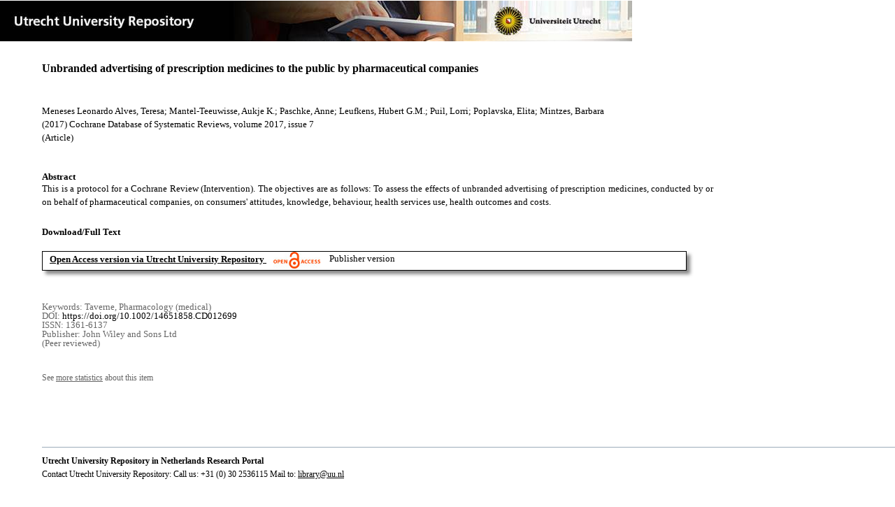

--- FILE ---
content_type: text/html;charset=utf-8
request_url: https://dspace.library.uu.nl/handle/1874/361824
body_size: 4391
content:
<?xml version="1.0" encoding="UTF-8"?>
<!DOCTYPE html PUBLIC "-//W3C//DTD XHTML 1.0 Strict//EN" "http://www.w3.org/TR/xhtml1/DTD/xhtml1-strict.dtd">
<html xmlns="http://www.w3.org/1999/xhtml" xmlns:itemViewUtil="org.dspace.app.xmlui.utils.ItemViewUtil" class="no-js">
<head>
<meta content="text/html; charset=UTF-8" http-equiv="Content-Type" />
<meta content="IE=edge,chrome=1" http-equiv="X-UA-Compatible" />
<meta content="width=device-width, initial-scale=1.0, maximum-scale=1.0" name="viewport" />
<link rel="shortcut icon" href="/themes/Public/images/favicon.ico" />
<link rel="apple-touch-icon" href="/themes/Public/images/apple-touch-icon.png" />
<meta name="Generator" content="DSpace 5.5" />
<link type="text/css" rel="stylesheet" media="screen" href="/themes/Public/lib/css/reset.css" />
<link type="text/css" rel="stylesheet" media="screen" href="/themes/Public/lib/css/base.css" />
<link type="text/css" rel="stylesheet" media="screen" href="/themes/Public/lib/css/helper.css" />
<link type="text/css" rel="stylesheet" media="screen" href="/themes/Public/lib/css/jquery-ui-1.8.15.custom.css" />
<link type="text/css" rel="stylesheet" media="screen" href="/themes/Public/lib/css/style.css" />
<link type="text/css" rel="stylesheet" media="screen" href="/themes/Public/lib/css/authority-control.css" />
<link type="text/css" rel="stylesheet" media="handheld" href="/themes/Public/lib/css/handheld.css" />
<link type="text/css" rel="stylesheet" media="print" href="/themes/Public/lib/css/print.css" />
<link type="text/css" rel="stylesheet" media="all" href="/themes/Public/lib/css/media.css" />
<link type="text/css" rel="stylesheet" media="all" href="/themes/Public/lib/css/style.css" />
<link type="application/opensearchdescription+xml" rel="search" href="https://dspace.library.uu.nl:443/open-search/description.xml" title="DSpace" />
<script type="text/javascript">
                                //Clear default text of empty text areas on focus
                                function tFocus(element)
                                {
                                        if (element.value == ' '){element.value='';}
                                }
                                //Clear default text of empty text areas on submit
                                function tSubmit(form)
                                {
                                        var defaultedElements = document.getElementsByTagName("textarea");
                                        for (var i=0; i != defaultedElements.length; i++){
                                                if (defaultedElements[i].value == ' '){
                                                        defaultedElements[i].value='';}}
                                }
                                //Disable pressing 'enter' key to submit a form (otherwise pressing 'enter' causes a submission to start over)
                                function disableEnterKey(e)
                                {
                                     var key;

                                     if(window.event)
                                          key = window.event.keyCode;     //Internet Explorer
                                     else
                                          key = e.which;     //Firefox and Netscape

                                     if(key == 13)  //if "Enter" pressed, then disable!
                                          return false;
                                     else
                                          return true;
                                }

                                function FnArray()
                                {
                                    this.funcs = new Array;
                                }

                                FnArray.prototype.add = function(f)
                                {
                                    if( typeof f!= "function" )
                                    {
                                        f = new Function(f);
                                    }
                                    this.funcs[this.funcs.length] = f;
                                };

                                FnArray.prototype.execute = function()
                                {
                                    for( var i=0; i < this.funcs.length; i++ )
                                    {
                                        this.funcs[i]();
                                    }
                                };

                                var runAfterJSImports = new FnArray();
            </script>
<script xmlns:i18n="http://apache.org/cocoon/i18n/2.1" type="text/javascript" src="/themes/Public/lib/js/modernizr-1.7.min.js"> </script>
<title>Unbranded advertising of prescription medicines to the public by pharmaceutical companies</title>
<link rel="schema.DCTERMS" href="http://purl.org/dc/terms/" />
<link rel="schema.DC" href="http://purl.org/dc/elements/1.1/" />
<meta name="DC.contributor" content="Afd Pharmacoepi &amp; Clinical Pharmacology" xml:lang="en" />
<meta name="DC.contributor" content="Pharmacoepidemiology and Clinical Pharmacology" xml:lang="en" />
<meta name="DC.contributor" content="PECP - Centre for Pharmaceutical Policy and Regulation" xml:lang="en" />
<meta name="DC.creator" content="Meneses Leonardo Alves, Teresa" />
<meta name="DC.creator" content="Mantel-Teeuwisse, Aukje K." />
<meta name="DC.creator" content="Paschke, Anne" />
<meta name="DC.creator" content="Leufkens, Hubert G.M." />
<meta name="DC.creator" content="Puil, Lorri" />
<meta name="DC.creator" content="Poplavska, Elita" />
<meta name="DC.creator" content="Mintzes, Barbara" />
<meta name="DCTERMS.dateAccepted" content="2018-02-23T17:45:22Z" scheme="DCTERMS.W3CDTF" />
<meta name="DCTERMS.available" content="2018-02-23T17:45:22Z" scheme="DCTERMS.W3CDTF" />
<meta name="DCTERMS.issued" content="2017-07-10" scheme="DCTERMS.W3CDTF" />
<meta name="DCTERMS.abstract" content="This is a protocol for a Cochrane Review (Intervention). The objectives are as follows: To assess the effects of unbranded advertising of prescription medicines, conducted by or on behalf of pharmaceutical companies, on consumers' attitudes, knowledge, behaviour, health services use, health outcomes and costs." xml:lang="en" />
<meta name="DCTERMS.bibliographicCitation" content="Meneses Leonardo Alves , T , Mantel-Teeuwisse , A K , Paschke , A , Leufkens , H G M , Puil , L , Poplavska , E &amp; Mintzes , B 2017 , ' Unbranded advertising of prescription medicines to the public by pharmaceutical companies ' , Cochrane Database of Systematic Reviews , vol. 2017 , no. 7 , CD012699 . https://doi.org/10.1002/14651858.CD012699" />
<meta name="DC.identifier" content="https://doi.org/10.1002/14651858.CD012699" />
<meta name="DC.identifier" content="http://hdl.handle.net/1874/361824" scheme="DCTERMS.URI" />
<meta name="DC.language" content="en" scheme="DCTERMS.RFC1766" />
<meta name="DC.publisher" content="John Wiley and Sons Ltd" />
<meta name="DC.relation" content="1361-6137" />
<meta name="DC.relation" content="Cochrane Database of Systematic Reviews" />
<meta name="DC.subject" content="Taverne" />
<meta name="DC.subject" content="Pharmacology (medical)" />
<meta name="DC.title" content="Unbranded advertising of prescription medicines to the public by pharmaceutical companies" xml:lang="en" />
<meta name="DC.type" content="Article" />
<meta name="DC.type" content="Peer reviewed" />
<meta name="DC.identifier" content="https://dspace.library.uu.nl/handle/1874/361824" />
<meta name="DC.identifier" content="https://dspace.library.uu.nl/handle/1874/361824" />
<meta name="DC.rights" content="Open Access (free)" />
<meta name="DC.relation" content="2017" />
<meta name="DC.relation" content="7" />
<meta name="DC.type" content="Publisher version" />
<meta name="DC.identifier" content="URN:NBN:NL:UI:10-1874-361824" />
<meta name="DC.type" content="Published" />
<meta name="DC.identifier" content="42345447" />
<meta name="DC.relation" content="CD012699" />
<meta name="DC.identifier" content="http://www.scopus.com/inward/record.url?scp=85022200214&amp;partnerID=8YFLogxK" />

<meta content="Taverne; Pharmacology (medical)" name="citation_keywords" />
<meta content="Unbranded advertising of prescription medicines to the public by pharmaceutical companies" name="citation_title" />
<meta content="John Wiley and Sons Ltd" name="citation_publisher" />
<meta content="Cochrane Database of Systematic Reviews" name="citation_journal_title" />
<meta content="Meneses Leonardo Alves, Teresa" name="citation_author" />
<meta content="Mantel-Teeuwisse, Aukje K." name="citation_author" />
<meta content="Paschke, Anne" name="citation_author" />
<meta content="Leufkens, Hubert G.M." name="citation_author" />
<meta content="Puil, Lorri" name="citation_author" />
<meta content="Poplavska, Elita" name="citation_author" />
<meta content="Mintzes, Barbara" name="citation_author" />
<meta content="2017-07-10" name="citation_date" />
<meta content="https://dspace.library.uu.nl/handle/1874/361824" name="citation_abstract_html_url" />
<meta content="7" name="citation_issue" />
<meta content="1361-6137" name="citation_issn" />
<meta content="https://doi.org/10.1002/14651858.CD012699" name="citation_doi" />
<meta content="en" name="citation_language" />
<meta content="https://dspace.library.uu.nl/bitstream/1874/361824/1/Alves_et_al_2017_.pdf" name="citation_pdf_url" />
<meta content="2017" name="citation_volume" />
<meta content="Unbranded advertising of prescription medicines to the public by pharmaceutical companies" property="og:title" />
<meta content="website" property="og:type" />
<meta content="https://dspace.library.uu.nl/handle/1874/361824" property="og:url" />
<meta content="https://dspace.library.uu.nl/themes/Public/images/banners/Banner_Utrecht_University_Repository.jpg" property="og:image" />
</head><!--[if lt IE 7 ]> <body class="ie6"> <![endif]-->
                <!--[if IE 7 ]>    <body class="ie7"> <![endif]-->
                <!--[if IE 8 ]>    <body class="ie8"> <![endif]-->
                <!--[if IE 9 ]>    <body class="ie9"> <![endif]-->
                <!--[if (gt IE 9)|!(IE)]><!--><body><!--<![endif]-->
<div id="ds-main">
<div id="ds-header-wrapper">
<!--Public theme-->
<div class="clearfix" id="ds-header">
<span id="ds-header-logo">
					
				 
				</span>
<h1 class="pagetitle visuallyhidden">Unbranded advertising of prescription medicines to the public by pharmaceutical companies</h1>
<h2 class="static-pagetitle visuallyhidden">DSpace/Manakin Repository</h2>
<div xmlns:i18n="http://apache.org/cocoon/i18n/2.1" id="ds-user-box" />
</div>
</div>
<div id="ds-content-wrapper">
<!--Public theme-->
<div class="clearfix" id="ds-content">
<div id="ds-body">
<div id="aspect_artifactbrowser_ItemViewer_div_item-view" class="ds-static-div primary">
<!-- External Metadata URL: cocoon://metadata/handle/1874/361824/mets.xml?rightsMDTypes=METSRIGHTS-->
<!-- Public theme item-view.xsl-->
<div xmlns:bitstreamLinkUtil="org.dspace.app.xmlui.utils.BitstreamLinkUtil" xmlns:oreatom="http://www.openarchives.org/ore/atom/" xmlns:ore="http://www.openarchives.org/ore/terms/" xmlns:atom="http://www.w3.org/2005/Atom" class="item-summary-view-metadata">
<div class="titleshare">
<div class="simple-item-view-title">Unbranded advertising of prescription medicines to the public by pharmaceutical companies</div>
<div class="endtitleshare"> </div>
</div>
<div class="simple-item-view-authors">Meneses Leonardo Alves, Teresa; Mantel-Teeuwisse, Aukje K.; Paschke, Anne; Leufkens, Hubert G.M.; Puil, Lorri; Poplavska, Elita; Mintzes, Barbara</div>
<div class="simple-item-view-value"> (2017) Cochrane Database of Systematic Reviews, volume 2017, issue 7</div>
<div xmlns:i18n="http://apache.org/cocoon/i18n/2.1" class="simple-item-view-value"> (Article) </div>
<div id="mainabstract">
<div class="simple-item-view-label-abstract">Abstract</div>
<div xmlns:i18n="http://apache.org/cocoon/i18n/2.1" class="simple-item-view-abstract">
<span id="shortabstract">This  is  a  protocol  for  a  Cochrane  Review  (Intervention).  The  objectives  are  as  follows:  To  assess  the  effects  of  unbranded  advertising  of  prescription  medicines,  conducted  by  or  on  behalf  of  pharmaceutical  companies,  on  consumers'  attitudes,  knowledge,  behaviour,  health  services  use,  health  outcomes  and  costs. </span>
<span style="visibility:hidden; display:none" id="fullabstract">                                                                                       </span>
<span style="visibility:hidden; display:none" id="collapselink">
<a onclick="showshort()" class="collapse" style="text-decoration: underline; font-weight:normal; cursor: pointer">show less</a>
</span>
</div>
</div>
<div xmlns:i18n="http://apache.org/cocoon/i18n/2.1" class="simple-item-view-label">Download/Full Text</div>
<!--Dit is een single-->
<div xmlns:i18n="http://apache.org/cocoon/i18n/2.1" class="simple-item-view-value-link-open">
<!--bitstreamid: 4041596-->
<span class="fulltextlink">
<a href="/bitstream/handle/1874/361824/Alves_et_al_2017_.pdf?sequence=1&amp;isAllowed=y">Open Access version via Utrecht University Repository</a>
</span>
<span xmlns:i18n="http://apache.org/cocoon/i18n/2.1" class="open_access_logo" id="open_access_logo">
<img class="open_access_logo" src="/themes/Public/images/OpenAccesslogo_klein.jpg" />
</span>
<span class="version_info">Publisher version</span>
</div>
<div class="verticalspace"> </div>
<div class="simple-item-view-value-minor">Keywords: Taverne, Pharmacology (medical)</div>
<div xmlns:i18n="http://apache.org/cocoon/i18n/2.1" class="simple-item-view-value-minor">DOI: <a href="https://doi.org/10.1002/14651858.CD012699">https://doi.org/10.1002/14651858.CD012699</a>
</div>
<div class="simple-item-view-value-minor">ISSN: 1361-6137</div>
<div xmlns:i18n="http://apache.org/cocoon/i18n/2.1" class="simple-item-view-value-minor">Publisher: John Wiley and Sons Ltd</div>
<div xmlns:i18n="http://apache.org/cocoon/i18n/2.1" class="simple-item-view-value-minor">(Peer reviewed) </div>
</div>
<div xmlns:bitstreamLinkUtil="org.dspace.app.xmlui.utils.BitstreamLinkUtil" xmlns:oreatom="http://www.openarchives.org/ore/atom/" xmlns:ore="http://www.openarchives.org/ore/terms/" xmlns:atom="http://www.w3.org/2005/Atom" class="item-view-metrics">
<div class="altmetric-embed" data-badge-type="donut" data-handle="1874/361824">
				          
			        </div>
<div id="addthis_toolbox_with_metrics" class="addthis_native_toolbox">  </div>
<div class="item-summary-view-pageviewcount" id="showstats" onclick="ga('send', 'event', 'itemstats', 'clicked'); get_views();">
			            See <span class="minorlink">more statistics</span> about this item
			        </div>
<div class="item-summary-view-pageviewcount" id="pageviewcount">  </div>
<div class="item-summary-view-pageviewcount" id="downloadcount">  </div>
</div>
<div xmlns:bitstreamLinkUtil="org.dspace.app.xmlui.utils.BitstreamLinkUtil" xmlns:oreatom="http://www.openarchives.org/ore/atom/" xmlns:ore="http://www.openarchives.org/ore/terms/" xmlns:atom="http://www.w3.org/2005/Atom" id="ds-footer-wrapper">
<div id="ds-footer">
<a href="https://netherlands.openaire.eu/">Utrecht University Repository in Netherlands Research Portal</a>
<br />Contact Utrecht University Repository: Call us: +31 (0) 30 2536115 Mail to: <a href="mailto:library@uu.nl" style="text-decoration: underline; font-weight:normal; cursor: pointer">library@uu.nl</a>
</div>
</div>
</div>
</div>
</div>
</div>
</div>
<script type="text/javascript">!window.jQuery && document.write('<script type="text/javascript" src="/static/js/jquery-1.6.2.min.js"> <\/script>')</script>
<script type="text/javascript" src="/themes/Public/lib/js/jquery-ui-1.8.15.custom.min.js"> </script>
<script type="text/javascript" src="/themes/Public/lib/js/itemview.js"> </script>
<script src="https://d1bxh8uas1mnw7.cloudfront.net/assets/embed.js" type="text/javascript" /><!--[if lt IE 7 ]>
<script type="text/javascript" src="/themes/Public/lib/js/DD_belatedPNG_0.0.8a.js?v=1"> </script>
<script type="text/javascript">DD_belatedPNG.fix('#ds-header-logo');DD_belatedPNG.fix('#ds-footer-logo');$.each($('img[src$=png]'), function() {DD_belatedPNG.fixPng(this);});</script><![endif]-->
<script type="text/javascript">
            runAfterJSImports.execute();
        </script>
<script>
				  (function(i,s,o,g,r,a,m){i['GoogleAnalyticsObject']=r;i[r]=i[r]||function(){
				  (i[r].q=i[r].q||[]).push(arguments)},i[r].l=1*new Date();a=s.createElement(o),
				  m=s.getElementsByTagName(o)[0];a.async=1;a.src=g;m.parentNode.insertBefore(a,m)
				  })(window,document,'script','//www.google-analytics.com/analytics.js','ga');

				  ga('create', 'UA-8471402-65', 'auto');
				  ga('set', 'anonymizeIp', true);
				  ga('send', 'pageview');
			  </script>
<script async="async" src="//s7.addthis.com/js/300/addthis_widget.js#pubid=ra-56fa83c6ed1cf613" type="text/javascript"> </script></body></html>
